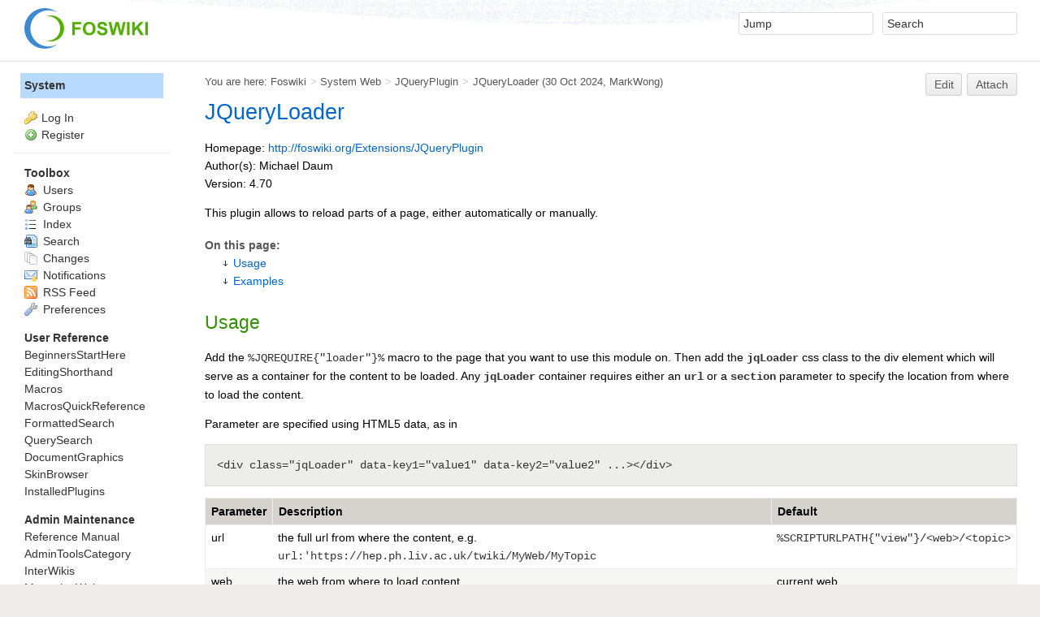

--- FILE ---
content_type: text/html; charset=utf-8
request_url: https://hep.ph.liv.ac.uk/twiki/System/JQueryLoader
body_size: 32355
content:
<!DOCTYPE html><html lang="en">
<head>
<title> JQueryLoader &lt; System &lt; Foswiki</title>
<meta http-equiv="X-UA-Compatible" content="IE=edge" />
<meta charset="utf-8" />
<meta name="viewport" content="width=device-width, initial-scale=1, maximum-scale=1.5, user-scalable=yes" />
<meta name="mobile-web-app-capable" content="yes" />
<meta name="mobile-web-app-status-bar-style" content="black-translucent" />
<meta name="apple-mobile-web-app-capable" content="yes" />
<meta name="apple-mobile-web-app-status-bar-style" content="black-translucent" />
<link rel="icon" href="/twiki/pub/System/ProjectLogos/favicon.ico" type="image/x-icon" />
<link rel="shortcut icon" href="/twiki/pub/System/ProjectLogos/favicon.ico" type="image/x-icon" />
<link rel="alternate" href="https://hep.ph.liv.ac.uk/twiki/bin/edit/System/JQueryLoader?t=1769997964" type="application/x-wiki" title="edit JQueryLoader" />
<meta name="TEXT_NUM_TOPICS" content="Number of topics:" />
<meta name="TEXT_MODIFY_SEARCH" content="Modify search" />
<meta name="robots" content="noindex" />
<link rel="alternate" type="application/rss+xml" title="RSS Feed" href="/twiki/System/WebRss" />
<base href="https://hep.ph.liv.ac.uk/twiki/System/JQueryLoader" /><!--[if IE]></base><![endif]-->
<link class='head JQUERYPLUGIN::ANIMATE' rel='stylesheet' href='/twiki/pub/System/JQueryPlugin/plugins/animate/animate.css?version=3.7.0' type='text/css' media='all' /><!--JQUERYPLUGIN::ANIMATE-->
<link class='head JQUERYPLUGIN::BUTTON' rel='stylesheet' href='/twiki/pub/System/JQueryPlugin/plugins/button/jquery.button.css?version=2.2' type='text/css' media='all' /><!--JQUERYPLUGIN::BUTTON: requires= missing ids: JQUERYPLUGIN::FORM-->
<link class='head SMILIESPLUGIN' rel='stylesheet' href='/twiki/pub/System/SmiliesPlugin/smilies.css' type='text/css' media='all' /><!--SMILIESPLUGIN-->
<style class='head TABLEPLUGIN_default' type="text/css" media="all">
body .foswikiTable {border-width:1px}
body .foswikiTable .tableSortIcon img {padding-left:.3em; vertical-align:text-bottom}
body .foswikiTable td {border-style:solid none; vertical-align:top}
body .foswikiTable th {border-style:none solid; vertical-align:top; background-color:#d6d3cf; color:#000000}
body .foswikiTable th a:link {color:#000000}
body .foswikiTable th a:visited {color:#000000}
body .foswikiTable th a:hover {color:#000000; background-color:#d6d3cf}
body .foswikiTable th.foswikiSortedCol {background-color:#c4c1ba}
body .foswikiTable tr.foswikiTableRowdataBg0 td {background-color:#ffffff}
body .foswikiTable tr.foswikiTableRowdataBg0 td.foswikiSortedCol {background-color:#f7f7f6}
body .foswikiTable tr.foswikiTableRowdataBg1 td {background-color:#f7f7f6}
body .foswikiTable tr.foswikiTableRowdataBg1 td.foswikiSortedCol {background-color:#f0f0ee}
</style><!--TABLEPLUGIN_default-->
<link rel='stylesheet' href='/twiki/pub/System/SkinTemplates/base.css' media='all' type='text/css' />
<link rel='stylesheet' href='/twiki/pub/System/PatternSkinTheme/layout.css' media='all' type='text/css' />
<link rel='stylesheet' href='/twiki/pub/System/PatternSkinTheme/style.css' media='all' type='text/css' />
<link rel='stylesheet' href='/twiki/pub/System/PatternSkinTheme/colors.css' media='all' type='text/css' />
<link rel='stylesheet' href='/twiki/pub/System/PatternSkinTheme/column_left.css' media='all' type='text/css' />
<link rel='stylesheet' href='/twiki/pub/System/PatternSkinTheme/variant_foswiki_noframe.css' media='all' type='text/css' />
<style type="text/css" media="all">
	/* Styles that are set using variables */
	.patternBookView .foswikiTopRow,
	.patternWebIndicator,
	.patternWebIndicator a {
		background-color:#B9DAFF;
	}
	#patternTopBarContents { background-image:url(/twiki/pub/System/PatternSkin/header5.gif); background-repeat:repeat-x;}
#patternTopBarContents { background-color:#ffffff;}
.patternBookView {
	border-color:#B9DAFF;
}
.patternPreviewPage #patternMain {
	/* uncomment to set the preview image */
	/*background-image:url("/twiki/pub/System/PreviewBackground/preview2bg.gif");*/
}
</style>
<link rel='stylesheet' href='/twiki/pub/System/PatternSkin/print.css' media='print' type='text/css' />



<script class='script JQUERYPLUGIN' src='/twiki/pub/System/JQueryPlugin/jquery-2.2.4.js'></script><!--JQUERYPLUGIN-->
<script class='script JQUERYPLUGIN::OBSERVER' src='/twiki/pub/System/JQueryPlugin/plugins/observer/observer.js?version=0.1'></script><!--JQUERYPLUGIN::OBSERVER-->
<script class='script JQUERYPLUGIN::BROWSER' src='/twiki/pub/System/JQueryPlugin/plugins/browser/jquery.browser.js?version=0.1.0'></script><!--JQUERYPLUGIN::BROWSER-->
<script class='script JQUERYPLUGIN::MIGRATE' src='/twiki/pub/System/JQueryPlugin/plugins/migrate/jquery.migrate.js?version=3.4.0'></script><!--JQUERYPLUGIN::MIGRATE-->
<script class='script JQUERYPLUGIN::FOSWIKI' src='/twiki/pub/System/JQueryPlugin/plugins/foswiki/jquery.foswiki.js?version=3.10'></script><!--JQUERYPLUGIN::FOSWIKI-->
<script class='script JQUERYPLUGIN::ANIMATE' src='/twiki/pub/System/JQueryPlugin/plugins/animate/animate.js?version=3.7.0'></script><!--JQUERYPLUGIN::ANIMATE-->
<script class='script JQUERYPLUGIN::METADATA' src='/twiki/pub/System/JQueryPlugin/plugins/metadata/jquery.metadata.js?version=2.1ef2bb44c86f5d0e98d55'></script><!--JQUERYPLUGIN::METADATA-->
<script class='script JQUERYPLUGIN::BUTTON' src='/twiki/pub/System/JQueryPlugin/plugins/button/jquery.button.init.js?version=2.2'></script><!--JQUERYPLUGIN::BUTTON: requires= missing ids: JQUERYPLUGIN::FORM-->
<script class='script JQUERYPLUGIN::FOSWIKI::PREFERENCES foswikiPreferences' type='text/json'>{
   "WEB" : "System",
   "SKIN" : "natedit,pattern",
   "TOPIC" : "JQueryLoader",
   "PUBURLPATH" : "/twiki/pub",
   "SERVERTIME" : "02 Feb 2026 - 02:06",
   "SCRIPTSUFFIX" : "",
   "SYSTEMWEB" : "System",
   "SCRIPTURLPATHS" : {
      "view" : "/twiki"
   },
   "SCRIPTURL" : "https://hep.ph.liv.ac.uk/twiki/bin",
   "PUBURL" : "https://hep.ph.liv.ac.uk/twiki/pub",
   "USERNAME" : "guest",
   "WIKIUSERNAME" : "Main.WikiGuest",
   "WIKINAME" : "WikiGuest",
   "URLHOST" : "https://hep.ph.liv.ac.uk",
   "NAMEFILTER" : "[\\\\\\s*?~^$@%`\"'&|<:;>\\[\\]#\\x00-\\x1f]",
   "COOKIEREALM" : "",
   "SCRIPTURLPATH" : "/twiki/bin",
   "USERSWEB" : "Main"
}
</script><!--JQUERYPLUGIN::FOSWIKI::PREFERENCES-->
<script class='script JQUERYPLUGIN::LOADER' src='/twiki/pub/System/JQueryPlugin/plugins/loader/jquery.loader.js?version=4.70'></script><!--JQUERYPLUGIN::LOADER-->
<script class='script JavascriptFiles/foswikiString' type="text/javascript" src="/twiki/pub/System/JavascriptFiles/foswikiString.js"></script><!--JavascriptFiles/foswikiString-->
<script class='script JavascriptFiles/foswikiForm' type="text/javascript" src="/twiki/pub/System/JavascriptFiles/foswikiForm.js"></script><!--JavascriptFiles/foswikiForm-->
<script class='script JavascriptFiles/foswikiPref' type="text/javascript" src="/twiki/pub/System/JavascriptFiles/foswikiPref.js"></script><!--JavascriptFiles/foswikiPref-->
<script class='script JavascriptFiles/strikeone' type="text/javascript" src="/twiki/pub/System/JavascriptFiles/strikeone.js"></script><!--JavascriptFiles/strikeone-->
<script class='script PatternSkin/pattern' type="text/javascript" src="/twiki/pub/System/PatternSkin/pattern.js"></script><!--PatternSkin/pattern-->
</head> 
<body class="foswikiNoJs patternViewPage foswikiHasNoChangePermission foswikiGuest">
<span id="PageTop"></span><div class="foswikiPage"><div id="patternScreen">
<div id="patternPageShadow"><div id="patternTopBar">
  <div id="patternTopBarContentsWrapper">
	 <div id="patternTopBarContents"><table border="0" cellpadding="0" cellspacing="0" style="width:100%" summary="">
<tr><td valign="middle"><span id="foswikiLogo" class="foswikiImage"><a href="https://hep.ph.liv.ac.uk/twiki/Main/WebHome"><img src="https://hep.ph.liv.ac.uk/twiki/pub/System/ProjectLogos/foswiki-logo.png" border="0" alt="Powered by Foswiki, The Free and Open Source Wiki" style="border:none;" /></a></span></td>
<td align="right" valign="top" class="patternMetaMenu">
 <ul>
<li> <form name="jumpForm" action="/twiki/System/JQueryLoader"><input id="jumpFormField" title="Jump" type="text" class="foswikiInputField foswikiDefaultText" name="topic" value="" size="18" /><noscript>&nbsp;<input type="submit" class="foswikiButton" size="5" name="submit" value="Jump" />&nbsp;</noscript>   </form>
</li> <li> <form name="quickSearchForm" action="/twiki/System/WebSearch"><input type="text" class="foswikiInputField foswikiDefaultText" title="Search" id="quickSearchBox" name="search" value="" size="18" /><input type="hidden" name="scope" value="all" /><input type="hidden" name="web" value="System" /><noscript>&nbsp;<input type="submit" size="5" class="foswikiButton" name="submit" value="Search" />&nbsp;</noscript>   </form>
</li></ul> 
<p></p>
</td></tr></table></div>
  </div>
</div>
<div id="patternPage">
<div id="patternWrapper"><div id="patternOuter" class="clear">
<div id="patternFloatWrap">
<div id="patternMain"><div id="patternClearHeaderCenter"></div>
<div id="patternMainContents"><div class="patternTop clear"><span class="patternHomePath foswikiLeft"><span class="patternHomePathTitle">You are here: </span><a href="/twiki/">Foswiki</a><span class='foswikiSeparator'>&gt;</span><a href="/twiki/System/WebHome">System Web</a><span class='foswikiSeparator'>&gt;</span><a href="/twiki/System/JQueryPlugin">JQueryPlugin</a><span class='foswikiSeparator'>&gt;</span><a href="https://hep.ph.liv.ac.uk/twiki/System/JQueryLoader" title='Topic revision: 7 (30 Oct 2024 - 12:25:50)'>JQueryLoader</a> <span class='patternRevInfo'>(30 Oct 2024, <a href="/twiki/Main/MarkWong">MarkWong</a>)</span></span><span class="patternToolBar foswikiRight"><a class='foswikiRequiresChangePermission' href='https://hep.ph.liv.ac.uk/twiki/bin/edit/System/JQueryLoader?t=1769997964' rel='nofollow' title='Edit this topic text' >Edit </a><a class='foswikiRequiresChangePermission' href='/twiki/bin/attach/System/JQueryLoader' rel='nofollow' title='Attach an image or document to this topic'>Attach</a><span></span></span></div><div class="foswikiContentHeader"></div><div class="patternContent"><div class="foswikiTopic"><h1 id="JQueryLoader">  <a href="/twiki/System/JQueryLoader" class="foswikiCurrentTopicLink">JQueryLoader</a> </h1>
<p></p>
    Homepage: <a href="http://foswiki.org/Extensions/JQueryPlugin">http://foswiki.org/Extensions/JQueryPlugin</a> <br />
    Author(s): Michael Daum <br />
    Version: 4.70
<p></p>
<p></p>
<p></p>
This plugin allows to reload parts of a page, either automatically or manually.
<p></p>
<p></p>
<div class="foswikiToc" id="foswikiTOC"><span class="foswikiTocTitle">On this page:</span> <ul>
<li> <a href="#Usage"> Usage </a>
</li> <li> <a href="#Examples"> Examples </a>
</li></ul> 
</div>
<p></p>
<h2 id="Usage">  Usage </h2>
<p></p>
Add the <code>%JQREQUIRE{"loader"}%</code> macro to the page that you want to use this module on.
Then add the <code><b>jqLoader</b></code> css class to the div element which will serve as
a container for the content to be loaded. Any <code><b>jqLoader</b></code> container requires either
an <code><b>url</b></code> or a <code><b>section</b></code> parameter to specify the location from where to load the content.
<p></p>
Parameter are specified using HTML5 data, as in 
<p></p>
<pre class="html">
&#60;div class&#61;&#34;jqLoader&#34; data-key1&#61;&#34;value1&#34; data-key2&#61;&#34;value2&#34; ...&#62;&#60;/div&#62;
</pre>
<p></p>
<table class="foswikiTable" rules="none">
	<thead>
		<tr class="foswikiTableOdd foswikiTableRowdataBgSorted0 foswikiTableRowdataBg0">
			<th class="foswikiTableCol0 foswikiFirstCol"> <a rel="nofollow" href="/twiki/System/JQueryLoader?sortcol=0;table=1;up=0#sorted_table" title="Sort by this column">Parameter</a> </th>
			<th class="foswikiTableCol1"> <a rel="nofollow" href="/twiki/System/JQueryLoader?sortcol=1;table=1;up=0#sorted_table" title="Sort by this column">Description</a> </th>
			<th class="foswikiTableCol2 foswikiLastCol"> <a rel="nofollow" href="/twiki/System/JQueryLoader?sortcol=2;table=1;up=0#sorted_table" title="Sort by this column">Default</a> </th>
		</tr>
	</thead>
	<tbody>
		<tr class="foswikiTableEven foswikiTableRowdataBgSorted0 foswikiTableRowdataBg0">
			<td class="foswikiTableCol0 foswikiFirstCol"> url </td>
			<td class="foswikiTableCol1"> the full url from where the content, e.g. <code>url:'https://hep.ph.liv.ac.uk/twiki/MyWeb/MyTopic</code> </td>
			<td class="foswikiTableCol2 foswikiLastCol"> <code>%SCRIPTURLPATH{"view"}/&lt;web&gt;/&lt;topic&gt;</code> </td>
		</tr>
		<tr class="foswikiTableOdd foswikiTableRowdataBgSorted1 foswikiTableRowdataBg1">
			<td class="foswikiTableCol0 foswikiFirstCol"> web </td>
			<td class="foswikiTableCol1"> the web from where to load content </td>
			<td class="foswikiTableCol2 foswikiLastCol"> current web </td>
		</tr>
		<tr class="foswikiTableEven foswikiTableRowdataBgSorted0 foswikiTableRowdataBg0">
			<td class="foswikiTableCol0 foswikiFirstCol"> topic </td>
			<td class="foswikiTableCol1"> the topic from where to load content </td>
			<td class="foswikiTableCol2 foswikiLastCol"> current topic </td>
		</tr>
		<tr class="foswikiTableOdd foswikiTableRowdataBgSorted1 foswikiTableRowdataBg1">
			<td class="foswikiTableCol0 foswikiFirstCol"> section </td>
			<td class="foswikiTableCol1"> the section within the topic (see <a href="/twiki/System/VarSTARTSECTION">VarSTARTSECTION</a>) </td>
			<td class="foswikiTableCol2 foswikiLastCol"> &nbsp; </td>
		</tr>
		<tr class="foswikiTableEven foswikiTableRowdataBgSorted0 foswikiTableRowdataBg0">
			<td class="foswikiTableCol0 foswikiFirstCol"> caching </td>
			<td class="foswikiTableCol1"> boolean if disabled will prevent browser caching </td>
			<td class="foswikiTableCol2 foswikiLastCol"> true </td>
		</tr>
		<tr class="foswikiTableOdd foswikiTableRowdataBgSorted1 foswikiTableRowdataBg1">
			<td class="foswikiTableCol0 foswikiFirstCol"> select </td>
			<td class="foswikiTableCol1"> jQuery selector to extract a specific node from the retrieved data </td>
			<td class="foswikiTableCol2 foswikiLastCol"> &nbsp; </td>
		</tr>
		<tr class="foswikiTableEven foswikiTableRowdataBgSorted0 foswikiTableRowdataBg0">
			<td class="foswikiTableCol0 foswikiFirstCol"> params </td>
			<td class="foswikiTableCol1"> url parameter that are sent to the server </td>
			<td class="foswikiTableCol2 foswikiLastCol"> <code>{"skin":"text"}</code> </td>
		</tr>
		<tr class="foswikiTableOdd foswikiTableRowdataBgSorted1 foswikiTableRowdataBg1">
			<td class="foswikiTableCol0 foswikiFirstCol"> mode </td>
			<td class="foswikiTableCol1"> specify whether the content is either loaded automatically or by clicking on the container;          possible values: <code>auto</code>, <code>manual</code> </td>
			<td class="foswikiTableCol2 foswikiLastCol"> <code>manual</code> </td>
		</tr>
		<tr class="foswikiTableEven foswikiTableRowdataBgSorted0 foswikiTableRowdataBg0">
			<td class="foswikiTableCol0 foswikiFirstCol"> reload-after </td>
			<td class="foswikiTableCol1"> reload the content after the given milliseconds </td>
			<td class="foswikiTableCol2 foswikiLastCol"> 0 </td>
		</tr>
		<tr class="foswikiTableOdd foswikiTableRowdataBgSorted1 foswikiTableRowdataBg1">
			<td class="foswikiTableCol0 foswikiFirstCol"> show-effect </td>
			<td class="foswikiTableCol1"> the effect used when showing the loaded content; possible values are listed in <a href="/twiki/System/JQueryAnimate">JQueryAnimate</a> </td>
			<td class="foswikiTableCol2 foswikiLastCol"> <code>fadeIn</code> </td>
		</tr>
		<tr class="foswikiTableEven foswikiTableRowdataBgSorted0 foswikiTableRowdataBg0">
			<td class="foswikiTableCol0 foswikiFirstCol"> hide-effect </td>
			<td class="foswikiTableCol1"> the effect when hiding the loaded content; possible values are listed in <a href="/twiki/System/JQueryAnimate">JQueryAnimate</a> </td>
			<td class="foswikiTableCol2 foswikiLastCol"> <code>fadeOut</code> </td>
		</tr>
		<tr class="foswikiTableOdd foswikiTableRowdataBgSorted1 foswikiTableRowdataBg1">
			<td class="foswikiTableCol0 foswikiFirstCol"> delay </td>
			<td class="foswikiTableCol1"> additional time in miliseconds to delay fetching the content from the content; specifying <code>0</code> means load the content immediately; any other value will wait that time until issuing the request </td>
			<td class="foswikiTableCol2 foswikiLastCol"> 0 </td>
		</tr>
		<tr class="foswikiTableEven foswikiTableRowdataBgSorted0 foswikiTableRowdataBg0">
			<td class="foswikiTableCol0 foswikiFirstCol"> onload </td>
			<td class="foswikiTableCol1"> a JavaScript function called when the content has been loaded </td>
			<td class="foswikiTableCol2 foswikiLastCol"> &nbsp; </td>
		</tr>
		<tr class="foswikiTableOdd foswikiTableRowdataBgSorted1 foswikiTableRowdataBg1">
			<td class="foswikiTableCol0 foswikiFirstCol"> beforeload </td>
			<td class="foswikiTableCol1"> a JavaScript function called before the content is requested </td>
			<td class="foswikiTableCol2 foswikiLastCol"> &nbsp; </td>
		</tr>
		<tr class="foswikiTableEven foswikiTableRowdataBgSorted0 foswikiTableRowdataBg0">
			<td class="foswikiTableCol0 foswikiFirstCol foswikiLast"> finished </td>
			<td class="foswikiTableCol1 foswikiLast"> a JavaScript function called when the content has been loaded and displayed on the page </td>
			<td class="foswikiTableCol2 foswikiLastCol foswikiLast"> &nbsp; </td>
		</tr>
	</tbody></table>
<p></p>
The <code>jqLoader</code> element is able to receive JavaScript events and process them accordingly. Similarly these
events can be used to hook your own callbacks to be processed when they are fired.
<p></p>
<table class="foswikiTable" rules="none">
	<thead>
		<tr class="foswikiTableOdd foswikiTableRowdataBgSorted0 foswikiTableRowdataBg0">
			<th class="foswikiTableCol0 foswikiFirstCol"> <a rel="nofollow" href="/twiki/System/JQueryLoader?sortcol=0;table=2;up=0#sorted_table" title="Sort by this column">Event</a> </th>
			<th class="foswikiTableCol1 foswikiLastCol"> <a rel="nofollow" href="/twiki/System/JQueryLoader?sortcol=1;table=2;up=0#sorted_table" title="Sort by this column">Description</a> </th>
		</tr>
	</thead>
	<tbody>
		<tr class="foswikiTableEven foswikiTableRowdataBgSorted0 foswikiTableRowdataBg0">
			<td class="foswikiTableCol0 foswikiFirstCol"> refresh.jqloader </td>
			<td class="foswikiTableCol1 foswikiLastCol"> when triggered will reload the content from the backend </td>
		</tr>
		<tr class="foswikiTableOdd foswikiTableRowdataBgSorted1 foswikiTableRowdataBg1">
			<td class="foswikiTableCol0 foswikiFirstCol"> beforeload.jqloader </td>
			<td class="foswikiTableCol1 foswikiLastCol"> is triggered before requesting the content from the backend (see <code>beforeload</code> parameter above) </td>
		</tr>
		<tr class="foswikiTableEven foswikiTableRowdataBgSorted0 foswikiTableRowdataBg0">
			<td class="foswikiTableCol0 foswikiFirstCol"> afterload.jqloader </td>
			<td class="foswikiTableCol1 foswikiLastCol"> is triggered when the content has been successfully been loaded (see <code>onload</code> parameter above) </td>
		</tr>
		<tr class="foswikiTableOdd foswikiTableRowdataBgSorted1 foswikiTableRowdataBg1">
			<td class="foswikiTableCol0 foswikiFirstCol foswikiLast"> finished.jqloader </td>
			<td class="foswikiTableCol1 foswikiLastCol foswikiLast"> is triggered when content has been loaded and finally been displayed on the page (see <code>finished</code> parameter above) </td>
		</tr>
	</tbody></table>
<p></p>
<h2 id="Examples">  Examples </h2>
<p></p>
<pre class="tml">
&#37;JQREQUIRE{&#34;loader&#34;}&#37;
&#60;div class&#61;&#34;jqLoader&#34; data-section&#61;&#34;recentchanges&#34; id&#61;&#34;myLoader&#34;&#62;
&#37;STARTSECTION{&#34;recentchanges&#34;}&#37;&#37;SEARCH{
    &#34;&#39;1&#39;&#34; 
    web&#61;&#34;&#37;BASEWEB&#37;&#34; 
    type&#61;&#34;query&#34; 
    nonoise&#61;&#34;on&#34; 
    order&#61;&#34;modified&#34; 
    reverse&#61;&#34;on&#34;
    limit&#61;&#34;10&#34;
    format&#61;&#34;&#60;p class&#61;&#39;foswikiSearchResult&#39;&#62;&#91;&#91;&#36;web.&#36;topic&#93;&#93; &#36;date - &#36;rev - &#36;wikiusername&#60;/p&#62;&#34;
}&#37;&#37;ENDSECTION{&#34;recentchanges&#34;}&#37;
&#60;/div&#62;
</pre>
<p></p>
... if installed:
<p></p>
<p></p>
<div class="jqLoader" id="myLoader" data-section="recentchanges" data-effect="bounce" data-mode="auto"></div>
<p></p>
<div class="foswikiLeft">
  <b>Effect:</b>
  <select id="effects" class="foswikiSelect"></select>
  &nbsp;
</div>
<a id='refreshButton' class='jqButton ' href='#'><span class='jqButtonIcon img' style='background-image:url(/twiki/pub/System/FamFamFamSilkIcons/arrow_refresh.png)'></span><span class='jqButtonText'>Refresh</span></a>

<script>
jQuery(function($) {
   var sel = $("#effects");

   $.each($.animateCSS.EFFECTS, function(group, effects) {
      var groupElem = $("<optgroup>").attr("label", group).appendTo(sel);

      $.each(effects.sort(), function(i, val) {
         groupElem.append("<option>"+val+"</option>");
      });
   });

   $("#refreshButton").on("click", function() {
      $("#myLoader").trigger("refresh", {effect: sel.val()});
      return false;
   });
});
</script>
 </div>
<div class="foswikiContentFooter"></div><div class="foswikiFormSteps"><div class="patternTopicActions foswikiFormStep"><span class="patternActionButtons"><a class='foswikiRequiresChangePermission' href='https://hep.ph.liv.ac.uk/twiki/bin/edit/System/JQueryLoader?t=1769997965' rel='nofollow' title='Edit this topic text' accesskey='e'><span class='foswikiAccessKey'>E</span>dit </a><span class='foswikiSeparator'>&nbsp;|&nbsp;</span><a class='foswikiRequiresChangePermission' href='/twiki/bin/attach/System/JQueryLoader' rel='nofollow' title='Attach an image or document to this topic' accesskey='a'><span class='foswikiAccessKey'>A</span>ttach</a><span class='foswikiSeparator'>&nbsp;|&nbsp;</span><span><a href='/twiki/System/JQueryLoader?cover=print;' rel='nofollow' title='Printable version of this topic' accesskey='p'><span class='foswikiAccessKey'>P</span>rint version</a></span><span class='foswikiSeparator'>&nbsp;|&nbsp;</span><span><a class='foswikiRequiresChangePermission' href='/twiki/bin/oops/System/JQueryLoader?template=oopshistory' rel='nofollow' title='View complete topic history' accesskey='h'><span class='foswikiAccessKey'>H</span>istory</a>: r7&nbsp;<a rel="nofollow" href="/twiki/bin/compare/System/JQueryLoader?rev1=6;rev2=7">&lt;</a>&nbsp;<a rel="nofollow" href="/twiki/System/JQueryLoader?rev=6">r6</a>&nbsp;<a rel="nofollow" href="/twiki/bin/compare/System/JQueryLoader?rev1=5;rev2=6">&lt;</a>&nbsp;<a rel="nofollow" href="/twiki/System/JQueryLoader?rev=5">r5</a>&nbsp;<a rel="nofollow" href="/twiki/bin/compare/System/JQueryLoader?rev1=4;rev2=5">&lt;</a>&nbsp;<a rel="nofollow" href="/twiki/System/JQueryLoader?rev=4">r4</a></span><span class='foswikiSeparator'>&nbsp;|&nbsp;</span><span><a href='/twiki/System/JQueryLoader?template=backlinksweb' rel='nofollow' title='Search the System Web for topics that link to here' accesskey='b'><span class='foswikiAccessKey'>B</span>acklinks</a></span><span class='foswikiSeparator'>&nbsp;|&nbsp;</span><span><a href='/twiki/System/JQueryLoader?raw=on' rel='nofollow' title='View without formatting' accesskey='v'><span class='foswikiAccessKey'>V</span>iew wiki text</a></span><span class='foswikiSeparator'>&nbsp;|&nbsp;</span><a class='foswikiRequiresChangePermission' href='https://hep.ph.liv.ac.uk/twiki/bin/edit/System/JQueryLoader?t=1769997965;nowysiwyg=1' rel='nofollow' title='Edit Wiki text' accesskey='w'>Edit <span class='foswikiAccessKey'>w</span>iki text</a><span class='foswikiSeparator'>&nbsp;|&nbsp;</span><span><a href='/twiki/System/JQueryLoader?template=more&amp;maxrev=7&amp;currrev=7' rel='nofollow' title='Delete or rename this topic; set parent topic; view and compare revisions' accesskey='m'><span class='foswikiAccessKey'>M</span>ore topic actions</a></span></span></div></div></div><div class="patternInfo"><span class="patternRevInfo">Topic revision: r7 - 30 Oct 2024, <a href="/twiki/Main/MarkWong">MarkWong</a></span></div>
</div>
</div><div id="patternSideBar"><div id="patternClearHeaderLeft"></div>
<div id="patternSideBarContents"><div class="patternWebIndicator">
<a href='https://hep.ph.liv.ac.uk/twiki/System/WebHome'>System</a>
</div>
<div class="patternLeftBarPersonal">
<ul id="patternLeftBarUserActions">
<li class='patternLogIn'><img src='/twiki/pub/System/FamFamFamSilkIcons/key.png' class='foswikiIcon jqIcon key'  alt='key'  width='16'  /><a href="/twiki/bin/login/System/JQueryLoader?foswiki_origin=GET%2cview%2c/twiki/System/JQueryLoader">Log In</a></li> <li><img src='/twiki/pub/System/FamFamFamSilkIcons/add.png' class='foswikiIcon jqIcon add'  alt='add'  width='16'  /><a href="/twiki/System/UserRegistration">Register</a></li></ul>
</div>
<p></p>
<p></p> <ul>
<li> <strong>Toolbox</strong>
</li> <li> <a href="/twiki/Main/WikiUsers"> <span class='foswikiIcon'><img src='/twiki/pub/System/DocumentGraphics/person.png' width='16' height='16' alt='person' /></span> Users</a>
</li> <li> <a href="/twiki/Main/WikiGroups"> <span class='foswikiIcon'><img src='/twiki/pub/System/DocumentGraphics/group.png' width='16' height='16' alt='group' /></span> Groups</a>
</li> <li> <a href="/twiki/System/WebTopicList"> <span class='foswikiIcon'><img src='/twiki/pub/System/DocumentGraphics/index.png' width='16' height='16' alt='index' /></span> Index</a>
</li> <li> <a href="/twiki/System/WebSearch"> <span class='foswikiIcon'><img src='/twiki/pub/System/DocumentGraphics/searchtopic.png' width='16' height='16' alt='searchtopic' /></span> Search</a>
</li> <li> <a href="/twiki/System/WebChanges"> <span class='foswikiIcon'><img src='/twiki/pub/System/DocumentGraphics/changes.png' width='16' height='16' alt='changes' /></span> Changes</a>
</li> <li> <a href="/twiki/System/WebNotify"> <span class='foswikiIcon'><img src='/twiki/pub/System/DocumentGraphics/notify.png' width='16' height='16' alt='notify' /></span> Notifications</a>
</li> <li> <a href="/twiki/System/WebRss"> <span class='foswikiIcon'><img src='/twiki/pub/System/DocumentGraphics/feed.png' width='16' height='16' alt='feed' /></span> RSS Feed</a> 
</li> <li> <a href="/twiki/System/WebPreferences"> <span class='foswikiIcon'><img src='/twiki/pub/System/DocumentGraphics/wrench.png' width='16' height='16' alt='wrench' /></span> Preferences</a>
</li></ul> 
<p></p> <ul>
<li> <b>User Reference</b>
</li> <li> <a href="/twiki/System/BeginnersStartHere">BeginnersStartHere</a>
</li> <li> <a href="/twiki/System/EditingShorthand">EditingShorthand</a>
</li> <li> <a href="/twiki/System/Macros">Macros</a>
</li> <li> <a href="/twiki/System/MacrosQuickReference">MacrosQuickReference</a>
</li> <li> <a href="/twiki/System/FormattedSearch">FormattedSearch</a>
</li> <li> <a href="/twiki/System/QuerySearch">QuerySearch</a>
</li> <li> <a href="/twiki/System/DocumentGraphics">DocumentGraphics</a>
</li> <li> <a href="/twiki/System/SkinBrowser">SkinBrowser</a>
</li> <li> <a href="/twiki/System/InstalledPlugins">InstalledPlugins</a>
</li></ul> 
<p></p> <ul>
<li> <b>Admin Maintenance</b>
</li> <li> <a href="/twiki/System/ReferenceManual">Reference Manual</a>
</li> <li> <a href="/twiki/System/AdminToolsCategory">AdminToolsCategory</a>
</li> <li> <a href="/twiki/System/InterWikis">InterWikis</a>
</li> <li> <a href="/twiki/System/ManagingWebs">ManagingWebs</a>
</li> <li> <a href="/twiki/System/SiteTools">SiteTools</a>
</li> <li> <a href="/twiki/System/DefaultPreferences">DefaultPreferences</a>
</li> <li> <a href="/twiki/System/WebPreferences">WebPreferences</a>
</li></ul> 
<p></p> <ul>
<li> <b>Categories</b>
</li> <li> <a href="/twiki/System/AdminDocumentationCategory">AdminDocumentationCategory</a>
</li> <li> <a href="/twiki/System/AdminToolsCategory">AdminToolsCategory</a>
</li> <li> <a href="/twiki/System/DeveloperDocumentationCategory">DeveloperDocumentationCategory</a>
</li> <li> <a href="/twiki/System/UserDocumentationCategory">UserDocumentationCategory</a>
</li> <li> <a href="/twiki/System/UserToolsCategory">UserToolsCategory</a>
</li></ul> 
<p></p>
<p></p>
<p></p> <ul>
<li> <strong>Webs</strong>
</li> <li> <span style="white-space:nowrap"><a href="/twiki/ATLAS/WebHome"><img src="https://hep.ph.liv.ac.uk/twiki/pub/System/DocumentGraphics/web-bg.png" border="0" alt="" width="16" height="16" style="background-color:#FF0000" />&nbsp;ATLAS</a></span>
</li> <li> <span style="white-space:nowrap"><a href="/twiki/CleanroomTestStands/WebHome"><img src="https://hep.ph.liv.ac.uk/twiki/pub/System/DocumentGraphics/web-bg.png" border="0" alt="" width="16" height="16" style="background-color:#b120c5" />&nbsp;CleanroomTestStands</a></span>
</li> <li> <span style="white-space:nowrap"><a href="/twiki/Cockcroft/WebHome"><img src="https://hep.ph.liv.ac.uk/twiki/pub/System/DocumentGraphics/web-bg.png" border="0" alt="" width="16" height="16" style="background-color:#660000" />&nbsp;Cockcroft</a></span>
</li> <li> <span style="white-space:nowrap"><a href="/twiki/Computing/WebHome"><img src="https://hep.ph.liv.ac.uk/twiki/pub/System/DocumentGraphics/web-bg.png" border="0" alt="" width="16" height="16" style="background-color:#FF9933" />&nbsp;Computing</a></span>
</li> <li> <span style="white-space:nowrap"><a href="/twiki/FASER/WebHome"><img src="https://hep.ph.liv.ac.uk/twiki/pub/System/DocumentGraphics/web-bg.png" border="0" alt="" width="16" height="16" style="background-color:#690aff" />&nbsp;FASER</a></span>
</li> <li> <span style="white-space:nowrap"><a href="/twiki/LHCbVPProduction/WebHome"><img src="https://hep.ph.liv.ac.uk/twiki/pub/System/DocumentGraphics/web-bg.png" border="0" alt="" width="16" height="16" style="background-color:#0057A7" />&nbsp;LHCbVPProduction</a></span>
</li> <li> <span style="white-space:nowrap"><a href="/twiki/LivDat/WebHome"><img src="https://hep.ph.liv.ac.uk/twiki/pub/System/DocumentGraphics/web-bg.png" border="0" alt="" width="16" height="16" style="background-color:#7c8ee4" />&nbsp;LivDat</a></span>
</li> <li> <span style="white-space:nowrap"><a href="/twiki/MAGIS100/WebHome"><img src="https://hep.ph.liv.ac.uk/twiki/pub/System/DocumentGraphics/web-bg.png" border="0" alt="" width="16" height="16" style="background-color:#0008db" />&nbsp;MAGIS100</a></span>
</li> <li> <span style="white-space:nowrap"><a href="/twiki/Main/WebHome"><img src="https://hep.ph.liv.ac.uk/twiki/pub/System/DocumentGraphics/web-bg.png" border="0" alt="" width="16" height="16" style="background-color:#FFEFA6" />&nbsp;Main</a></span>
</li> <li> <span style="white-space:nowrap"><a href="/twiki/Pixels/WebHome"><img src="https://hep.ph.liv.ac.uk/twiki/pub/System/DocumentGraphics/web-bg.png" border="0" alt="" width="16" height="16" style="background-color:#00f5f2" />&nbsp;Pixels</a></span>
</li> <li> <span style="white-space:nowrap"><a href="/twiki/Sandbox/WebHome"><img src="https://hep.ph.liv.ac.uk/twiki/pub/System/DocumentGraphics/web-bg.png" border="0" alt="" width="16" height="16" style="background-color:#FFD8AA" />&nbsp;Sandbox</a></span>
</li> <li> <span style="white-space:nowrap"><a href="/twiki/SnoPlus/WebHome"><img src="https://hep.ph.liv.ac.uk/twiki/pub/System/DocumentGraphics/web-bg.png" border="0" alt="" width="16" height="16" style="background-color:#ffffff" />&nbsp;SnoPlus</a></span>
</li> <li> <span style="white-space:nowrap"><a href="/twiki/System/WebHome"><img src="https://hep.ph.liv.ac.uk/twiki/pub/System/DocumentGraphics/web-bg.png" border="0" alt="" width="16" height="16" style="background-color:#B9DAFF" />&nbsp;System</a></span>
</li></ul> 
<p></p>
</div></div>
</div>
</div></div><div id="patternBottomBar"><div id="patternBottomBarContents"><div id="patternWebBottomBar"><span class="foswikiRight"> <a href="https://foswiki.org/"><img src="/twiki/pub/System/ProjectLogos/foswiki-badge.png" height="42" alt="This site is powered by Foswiki" title="This site is powered by Foswiki" /></a></span>Copyright &copy; by the contributing authors. All material on this site is the property of the contributing authors. <br /> Ideas, requests, problems regarding Foswiki? <a href='mailto:twikiadmin@hep.ph.liv.ac.uk?subject=Foswiki%20Feedback%20on%20System.JQueryLoader'>Send feedback</a> </div></div></div>
</div>
</div>
</div>
</div></body></html>

--- FILE ---
content_type: text/html; charset=utf-8
request_url: https://hep.ph.liv.ac.uk/twiki/System/JQueryLoader?section=recentchanges&skin=text
body_size: 1828
content:
<p class='foswikiSearchResult'><a href="/twiki/System/NatEditPlugin">System.NatEditPlugin</a> 30 Oct 2024 - 13:27 - 5 - <a href="/twiki/Main/MarkWong">MarkWong</a></p>
<p class='foswikiSearchResult'><a href="/twiki/System/NatEditHelpText">System.NatEditHelpText</a> 30 Oct 2024 - 13:27 - 5 - <a href="/twiki/Main/MarkWong">MarkWong</a></p>
<p class='foswikiSearchResult'><a href="/twiki/System/SubscribePlugin">System.SubscribePlugin</a> 30 Oct 2024 - 13:27 - 3 - <a href="/twiki/Main/MarkWong">MarkWong</a></p>
<p class='foswikiSearchResult'><a href="/twiki/System/VarSUBSCRIBE">System.VarSUBSCRIBE</a> 30 Oct 2024 - 13:27 - 3 - <a href="/twiki/Main/MarkWong">MarkWong</a></p>
<p class='foswikiSearchResult'><a href="/twiki/System/VarENDTAB">System.VarENDTAB</a> 30 Oct 2024 - 12:25 - 7 - <a href="/twiki/Main/MarkWong">MarkWong</a></p>
<p class='foswikiSearchResult'><a href="/twiki/System/VarENDTABPANE">System.VarENDTABPANE</a> 30 Oct 2024 - 12:25 - 7 - <a href="/twiki/Main/MarkWong">MarkWong</a></p>
<p class='foswikiSearchResult'><a href="/twiki/System/VarJQICON">System.VarJQICON</a> 30 Oct 2024 - 12:25 - 7 - <a href="/twiki/Main/MarkWong">MarkWong</a></p>
<p class='foswikiSearchResult'><a href="/twiki/System/VarJQICONPATH">System.VarJQICONPATH</a> 30 Oct 2024 - 12:25 - 7 - <a href="/twiki/Main/MarkWong">MarkWong</a></p>
<p class='foswikiSearchResult'><a href="/twiki/System/VarJQPLUGINS">System.VarJQPLUGINS</a> 30 Oct 2024 - 12:25 - 7 - <a href="/twiki/Main/MarkWong">MarkWong</a></p>
<p class='foswikiSearchResult'><a href="/twiki/System/VarJQREQUIRE">System.VarJQREQUIRE</a> 30 Oct 2024 - 12:25 - 7 - <a href="/twiki/Main/MarkWong">MarkWong</a></p>

--- FILE ---
content_type: text/css
request_url: https://hep.ph.liv.ac.uk/twiki/pub/System/JQueryPlugin/plugins/button/jquery.button.css?version=2.2
body_size: 5251
content:
.jqButton{cursor:pointer;display:inline-block;margin:0 .4em 0 0;padding:0 .4em 0 .4em;text-decoration:none;text-shadow:0 1px #fff;vertical-align:middle;white-space:nowrap;zoom:1;-moz-border-radius:3px;-webkit-border-radius:3px;border-radius:3px;border:1px solid #bcbcbc;background:#dfdfdf;background:url([data-uri]);background:-moz-linear-gradient(top,#fff 0,#dfdfdf 100%);background:-webkit-gradient(linear,left top,left bottom,color-stop(0%,#fff),color-stop(100%,#dfdfdf));background:-webkit-linear-gradient(top,#fff 0,#dfdfdf 100%);background:-o-linear-gradient(top,#fff 0,#dfdfdf 100%);background:-ms-linear-gradient(top,#fff 0%,#dfdfdf 100%);background:linear-gradient(#fff 0,#dfdfdf 100%)}a.jqButton:visited,a.jqButton:link,.jqButton{color:#111}a.jqButton:hover{text-decoration:none}.jqButton:hover{text-decoration:none;cursor:pointer;background:#fff;background:url([data-uri]);background:-moz-linear-gradient(top,#fff 0,#ededed 100%);background:-webkit-gradient(linear,left top,left bottom,color-stop(0%,#fff),color-stop(100%,#ededed));background:-webkit-linear-gradient(top,#fff 0,#ededed 100%);background:-o-linear-gradient(top,#fff 0,#ededed 100%);background:-ms-linear-gradient(top,#fff 0%,#ededed 100%);background:linear-gradient(#fff 0,#ededed 100%)}.jqButton:active{background:#ededed;background:url([data-uri]);background:-moz-linear-gradient(top,#ededed 0,#fff 50%);background:-webkit-gradient(linear,left top,left bottom,color-stop(0%,#ededed),color-stop(50%,#fff));background:-webkit-linear-gradient(top,#ededed 0,#fff 50%);background:-o-linear-gradient(top,#ededed 0,#fff 50%);background:-ms-linear-gradient(top,#ededed 0%,#fff 50%);background:linear-gradient(#ededed 0,#fff 50%)}.jqButton.foswikiRight:hover,.jqButton.foswikiRight{float:right;margin:0 0 0 .4em}.jqButtonSimple:hover,.jqButton:active,.jqButton:hover{color:#c60206}.jqButtonDisabled{cursor:default}.jqButtonIcon.img{padding:0 0 0 20px;background-repeat:no-repeat;background-position:0 49%;background-size:contain}.jqButtonIcon.ma,.jqButtonIcon.fa{padding:0;margin:0 3px 0 0}.jqButtonIcon .ma,.jqButtonIcon .fa{margin-right:3px}.jqButtonSimple{color:inherit;text-shadow:none;padding:0;-moz-border-radius:0;-webkit-border-radius:0;border-radius:0;border:0}.jqButtonSimple,.jqButtonSimple:hover,.jqButtonSimple{background-image:none}.jqButtonRight,.jqButtonRight:hover{float:right}.jqButtonCenter,.jqButtonCenter:hover,.jqButtonCenter span{float:none;display:block;text-align:center}a.jqButtonCenter{margin-right:0}.jqButtonSet:after{clear:both;content:' ';display:block;font-size:0;line-height:0;visibility:hidden;width:0;height:0}.jqButtonSet .jqButton{float:left;margin:0}.jqButtonSet .jqButton{border-radius-left:0;-moz-border-radius:0;-webkit-border-radius:0;border-radius:0;border-left:0}.jqButtonSet .jqButton:first-of-type{border-left:1px solid #bcbcbc;-moz-border-radius-topleft:3px;-webkit-border-top-left-radius:3px;border-top-left-radius:3px;-moz-border-radius-bottomleft:3px;-webkit-border-bottom-left-radius:3px;border-bottom-left-radius:3px}.jqButtonSet .jqButton:last-of-type{border-right:1px solid #bcbcbc;-moz-border-radius-topright:3px;-webkit-border-top-right-radius:3px;border-top-right-radius:3px;-moz-border-radius-bottomright:3px;-webkit-border-bottom-right-radius:3px;border-bottom-right-radius:3px}


--- FILE ---
content_type: application/javascript
request_url: https://hep.ph.liv.ac.uk/twiki/pub/System/JQueryPlugin/plugins/loader/jquery.loader.js?version=4.70
body_size: 2848
content:
"use strict";!function(e){var o={mode:"manual",url:void 0,params:{},topic:void 0,section:void 0,skin:"text",caching:!0,select:void 0,hideEffect:"fadeOut",showEffect:"fadeIn",reloadAfter:0,delay:0,onload:function(){},finished:function(){},beforeload:function(){}};function t(t,n){var i=this;i.elem=e(t),i.opts=e.extend({},o,n),i.elem.is("pre")?i.setContent(""):i.container=i.elem.contents().wrapAll("<div class='jqLoaderContainer'></div>").parent(),i.init(),"auto"===i.opts.mode?i.loadAfter():i.opts.reloadAfter&&i.loadAfter(i.opts.reloadAfter)}t.prototype.setContent=function(o){var t=this;void 0!==t.container&&t.container.remove(),t.elem.empty(),t.container=e("<div class='jqLoaderContainer'></div>"),t.container.append(o),t.elem.is("pre")?t.container.insertAfter(t.elem):t.container.appendTo(t.elem)},t.prototype.init=function(){var o=this;o.elem.on("refresh.jqloader",(function(t,n){o.opts.params=e.extend({},o.opts.params,n),o.loadAfter(0),t.stopPropagation()})),"function"==typeof o.opts.onload&&o.elem.on("onload.jqloader",(function(e){o.opts.onload.call(o),e.stopPropagation()})),"function"==typeof o.opts.beforeload&&o.elem.on("beforeload.jqloader",(function(e){o.opts.beforeload.call(o),e.stopPropagation()})),"function"==typeof o.opts.finished&&o.elem.on("finished.jqloader",(function(e){o.opts.finished.call(o),e.stopPropagation()})),o.opts.reloadAfter&&o.elem.on("finished.jqloader",(function(e){o.loadAfter(o.opts.reloadAfter),e.stopPropagation()}))},t.prototype.loadAfter=function(e){var o=this;e=e||o.opts.delay,void 0!==o.timer&&(window.clearTimeout(o.timer),o.timer=void 0),e?o.timer=window.setTimeout((function(){o.load()}),e):o.load()},t.prototype.load=function(){var o=this,t=o.opts.web||foswiki.getPreference("WEB"),n=o.opts.topic||foswiki.getPreference("TOPIC"),i=e.extend({},o.opts.params),a=o.opts.url;void 0===a&&(a=foswiki.getScriptUrl("view",t,n)),void 0!==o.opts.section&&(i.section=o.opts.section),void 0!==o.opts.skin&&o.opts.skin&&(i.skin=o.opts.skin),o.opts.caching||(i.t=Date.now()),o.opts.hideEffect&&o.container.animateCSS({effect:o.opts.hideEffect}).one("stop.animate",(function(){o.container.hide()})),o.elem.trigger("beforeload.jqloader",o,i),e.get(a,i,(function(t){void 0!==o.opts.select&&(t=e(t).find(o.opts.select)),o.elem.empty(),o.setContent(t),o.elem.trigger("onload.jqloader",o);var n=o.opts.effect||o.opts.showEffect;n&&"show"!==n&&"hide"!==n?o.container.animateCSS({effect:n}).on("stop.animate",(function(){o.elem.trigger("finished.jqloader",o)})):o.elem.trigger("finished.jqloader",o)}),"html")},e.fn.jqLoader=function(o){return this.each((function(){e.data(this,"jqLoader")||e.data(this,"jqLoader",new t(this,o))}))},e(".jqLoader").livequery((function(){var o=e(this),t=e.extend({},o.data(),o.metadata());o.jqLoader(t)})),e("head").append("<style>pre.jqLoader { display:none; }</style>")}(jQuery);
